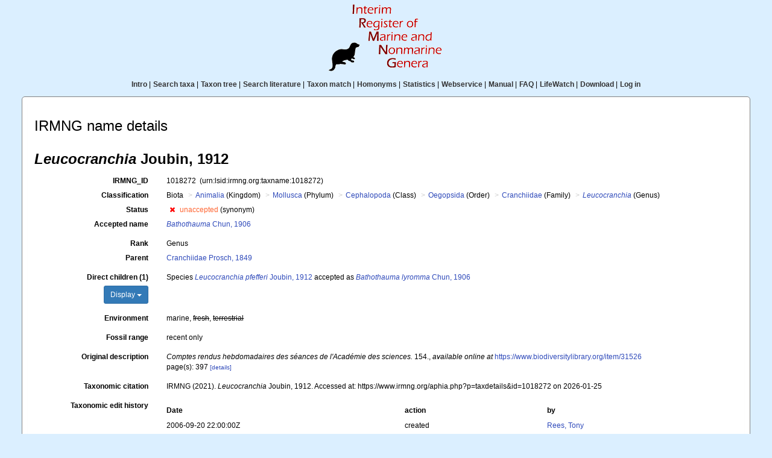

--- FILE ---
content_type: text/javascript
request_url: https://www.marinespecies.org/aphia/build/taxdetails.93c6791f7880ca556d32.js
body_size: 13021
content:
(()=>{"use strict";
/**!
 * Sortable 1.15.6
 * @author	RubaXa   <trash@rubaxa.org>
 * @author	owenm    <owen23355@gmail.com>
 * @license MIT
 */
function t(t,e){var n=Object.keys(t);if(Object.getOwnPropertySymbols){var o=Object.getOwnPropertySymbols(t);e&&(o=o.filter(function(e){return Object.getOwnPropertyDescriptor(t,e).enumerable})),n.push.apply(n,o)}return n}function e(e){for(var n=1;n<arguments.length;n++){var i=null!=arguments[n]?arguments[n]:{};n%2?t(Object(i),!0).forEach(function(t){o(e,t,i[t])}):Object.getOwnPropertyDescriptors?Object.defineProperties(e,Object.getOwnPropertyDescriptors(i)):t(Object(i)).forEach(function(t){Object.defineProperty(e,t,Object.getOwnPropertyDescriptor(i,t))})}return e}function n(t){return n="function"==typeof Symbol&&"symbol"==typeof Symbol.iterator?function(t){return typeof t}:function(t){return t&&"function"==typeof Symbol&&t.constructor===Symbol&&t!==Symbol.prototype?"symbol":typeof t},n(t)}function o(t,e,n){return e in t?Object.defineProperty(t,e,{value:n,enumerable:!0,configurable:!0,writable:!0}):t[e]=n,t}function i(){return i=Object.assign||function(t){for(var e=1;e<arguments.length;e++){var n=arguments[e];for(var o in n)Object.prototype.hasOwnProperty.call(n,o)&&(t[o]=n[o])}return t},i.apply(this,arguments)}function r(t,e){if(null==t)return{};var n,o,i=function(t,e){if(null==t)return{};var n,o,i={},r=Object.keys(t);for(o=0;o<r.length;o++)n=r[o],e.indexOf(n)>=0||(i[n]=t[n]);return i}(t,e);if(Object.getOwnPropertySymbols){var r=Object.getOwnPropertySymbols(t);for(o=0;o<r.length;o++)n=r[o],e.indexOf(n)>=0||Object.prototype.propertyIsEnumerable.call(t,n)&&(i[n]=t[n])}return i}function a(t){if("undefined"!=typeof window&&window.navigator)return!!navigator.userAgent.match(t)}var l=a(/(?:Trident.*rv[ :]?11\.|msie|iemobile|Windows Phone)/i),s=a(/Edge/i),c=a(/firefox/i),d=a(/safari/i)&&!a(/chrome/i)&&!a(/android/i),u=a(/iP(ad|od|hone)/i),h=a(/chrome/i)&&a(/android/i),f={capture:!1,passive:!1};function p(t,e,n){t.addEventListener(e,n,!l&&f)}function g(t,e,n){t.removeEventListener(e,n,!l&&f)}function m(t,e){if(e){if(">"===e[0]&&(e=e.substring(1)),t)try{if(t.matches)return t.matches(e);if(t.msMatchesSelector)return t.msMatchesSelector(e);if(t.webkitMatchesSelector)return t.webkitMatchesSelector(e)}catch(t){return!1}return!1}}function v(t){return t.host&&t!==document&&t.host.nodeType?t.host:t.parentNode}function b(t,e,n,o){if(t){n=n||document;do{if(null!=e&&(">"===e[0]?t.parentNode===n&&m(t,e):m(t,e))||o&&t===n)return t;if(t===n)break}while(t=v(t))}return null}var y,w=/\s+/g;function E(t,e,n){if(t&&e)if(t.classList)t.classList[n?"add":"remove"](e);else{var o=(" "+t.className+" ").replace(w," ").replace(" "+e+" "," ");t.className=(o+(n?" "+e:"")).replace(w," ")}}function D(t,e,n){var o=t&&t.style;if(o){if(void 0===n)return document.defaultView&&document.defaultView.getComputedStyle?n=document.defaultView.getComputedStyle(t,""):t.currentStyle&&(n=t.currentStyle),void 0===e?n:n[e];e in o||-1!==e.indexOf("webkit")||(e="-webkit-"+e),o[e]=n+("string"==typeof n?"":"px")}}function S(t,e){var n="";if("string"==typeof t)n=t;else do{var o=D(t,"transform");o&&"none"!==o&&(n=o+" "+n)}while(!e&&(t=t.parentNode));var i=window.DOMMatrix||window.WebKitCSSMatrix||window.CSSMatrix||window.MSCSSMatrix;return i&&new i(n)}function _(t,e,n){if(t){var o=t.getElementsByTagName(e),i=0,r=o.length;if(n)for(;i<r;i++)n(o[i],i);return o}return[]}function T(){var t=document.scrollingElement;return t||document.documentElement}function C(t,e,n,o,i){if(t.getBoundingClientRect||t===window){var r,a,s,c,d,u,h;if(t!==window&&t.parentNode&&t!==T()?(a=(r=t.getBoundingClientRect()).top,s=r.left,c=r.bottom,d=r.right,u=r.height,h=r.width):(a=0,s=0,c=window.innerHeight,d=window.innerWidth,u=window.innerHeight,h=window.innerWidth),(e||n)&&t!==window&&(i=i||t.parentNode,!l))do{if(i&&i.getBoundingClientRect&&("none"!==D(i,"transform")||n&&"static"!==D(i,"position"))){var f=i.getBoundingClientRect();a-=f.top+parseInt(D(i,"border-top-width")),s-=f.left+parseInt(D(i,"border-left-width")),c=a+r.height,d=s+r.width;break}}while(i=i.parentNode);if(o&&t!==window){var p=S(i||t),g=p&&p.a,m=p&&p.d;p&&(c=(a/=m)+(u/=m),d=(s/=g)+(h/=g))}return{top:a,left:s,bottom:c,right:d,width:h,height:u}}}function O(t,e,n){for(var o=P(t,!0),i=C(t)[e];o;){var r=C(o)[n];if(!("top"===n||"left"===n?i>=r:i<=r))return o;if(o===T())break;o=P(o,!1)}return!1}function x(t,e,n,o){for(var i=0,r=0,a=t.children;r<a.length;){if("none"!==a[r].style.display&&a[r]!==Yt.ghost&&(o||a[r]!==Yt.dragged)&&b(a[r],n.draggable,t,!1)){if(i===e)return a[r];i++}r++}return null}function I(t,e){for(var n=t.lastElementChild;n&&(n===Yt.ghost||"none"===D(n,"display")||e&&!m(n,e));)n=n.previousElementSibling;return n||null}function A(t,e){var n=0;if(!t||!t.parentNode)return-1;for(;t=t.previousElementSibling;)"TEMPLATE"===t.nodeName.toUpperCase()||t===Yt.clone||e&&!m(t,e)||n++;return n}function M(t){var e=0,n=0,o=T();if(t)do{var i=S(t),r=i.a,a=i.d;e+=t.scrollLeft*r,n+=t.scrollTop*a}while(t!==o&&(t=t.parentNode));return[e,n]}function P(t,e){if(!t||!t.getBoundingClientRect)return T();var n=t,o=!1;do{if(n.clientWidth<n.scrollWidth||n.clientHeight<n.scrollHeight){var i=D(n);if(n.clientWidth<n.scrollWidth&&("auto"==i.overflowX||"scroll"==i.overflowX)||n.clientHeight<n.scrollHeight&&("auto"==i.overflowY||"scroll"==i.overflowY)){if(!n.getBoundingClientRect||n===document.body)return T();if(o||e)return n;o=!0}}}while(n=n.parentNode);return T()}function N(t,e){return Math.round(t.top)===Math.round(e.top)&&Math.round(t.left)===Math.round(e.left)&&Math.round(t.height)===Math.round(e.height)&&Math.round(t.width)===Math.round(e.width)}function k(t,e){return function(){if(!y){var n=arguments;1===n.length?t.call(this,n[0]):t.apply(this,n),y=setTimeout(function(){y=void 0},e)}}}function R(t,e,n){t.scrollLeft+=e,t.scrollTop+=n}function X(t){var e=window.Polymer,n=window.jQuery||window.Zepto;return e&&e.dom?e.dom(t).cloneNode(!0):n?n(t).clone(!0)[0]:t.cloneNode(!0)}function Y(t,e,n){var o={};return Array.from(t.children).forEach(function(i){var r,a,l,s;if(b(i,e.draggable,t,!1)&&!i.animated&&i!==n){var c=C(i);o.left=Math.min(null!==(r=o.left)&&void 0!==r?r:1/0,c.left),o.top=Math.min(null!==(a=o.top)&&void 0!==a?a:1/0,c.top),o.right=Math.max(null!==(l=o.right)&&void 0!==l?l:-1/0,c.right),o.bottom=Math.max(null!==(s=o.bottom)&&void 0!==s?s:-1/0,c.bottom)}}),o.width=o.right-o.left,o.height=o.bottom-o.top,o.x=o.left,o.y=o.top,o}var B="Sortable"+(new Date).getTime();function F(){var t,n=[];return{captureAnimationState:function(){(n=[],this.options.animation)&&[].slice.call(this.el.children).forEach(function(t){if("none"!==D(t,"display")&&t!==Yt.ghost){n.push({target:t,rect:C(t)});var o=e({},n[n.length-1].rect);if(t.thisAnimationDuration){var i=S(t,!0);i&&(o.top-=i.f,o.left-=i.e)}t.fromRect=o}})},addAnimationState:function(t){n.push(t)},removeAnimationState:function(t){n.splice(function(t,e){for(var n in t)if(t.hasOwnProperty(n))for(var o in e)if(e.hasOwnProperty(o)&&e[o]===t[n][o])return Number(n);return-1}(n,{target:t}),1)},animateAll:function(e){var o=this;if(!this.options.animation)return clearTimeout(t),void("function"==typeof e&&e());var i=!1,r=0;n.forEach(function(t){var e=0,n=t.target,a=n.fromRect,l=C(n),s=n.prevFromRect,c=n.prevToRect,d=t.rect,u=S(n,!0);u&&(l.top-=u.f,l.left-=u.e),n.toRect=l,n.thisAnimationDuration&&N(s,l)&&!N(a,l)&&(d.top-l.top)/(d.left-l.left)===(a.top-l.top)/(a.left-l.left)&&(e=function(t,e,n,o){return Math.sqrt(Math.pow(e.top-t.top,2)+Math.pow(e.left-t.left,2))/Math.sqrt(Math.pow(e.top-n.top,2)+Math.pow(e.left-n.left,2))*o.animation}(d,s,c,o.options)),N(l,a)||(n.prevFromRect=a,n.prevToRect=l,e||(e=o.options.animation),o.animate(n,d,l,e)),e&&(i=!0,r=Math.max(r,e),clearTimeout(n.animationResetTimer),n.animationResetTimer=setTimeout(function(){n.animationTime=0,n.prevFromRect=null,n.fromRect=null,n.prevToRect=null,n.thisAnimationDuration=null},e),n.thisAnimationDuration=e)}),clearTimeout(t),i?t=setTimeout(function(){"function"==typeof e&&e()},r):"function"==typeof e&&e(),n=[]},animate:function(t,e,n,o){if(o){D(t,"transition",""),D(t,"transform","");var i=S(this.el),r=i&&i.a,a=i&&i.d,l=(e.left-n.left)/(r||1),s=(e.top-n.top)/(a||1);t.animatingX=!!l,t.animatingY=!!s,D(t,"transform","translate3d("+l+"px,"+s+"px,0)"),this.forRepaintDummy=function(t){return t.offsetWidth}(t),D(t,"transition","transform "+o+"ms"+(this.options.easing?" "+this.options.easing:"")),D(t,"transform","translate3d(0,0,0)"),"number"==typeof t.animated&&clearTimeout(t.animated),t.animated=setTimeout(function(){D(t,"transition",""),D(t,"transform",""),t.animated=!1,t.animatingX=!1,t.animatingY=!1},o)}}}}var L=[],j={initializeByDefault:!0},H={mount:function(t){for(var e in j)j.hasOwnProperty(e)&&!(e in t)&&(t[e]=j[e]);L.forEach(function(e){if(e.pluginName===t.pluginName)throw"Sortable: Cannot mount plugin ".concat(t.pluginName," more than once")}),L.push(t)},pluginEvent:function(t,n,o){var i=this;this.eventCanceled=!1,o.cancel=function(){i.eventCanceled=!0};var r=t+"Global";L.forEach(function(i){n[i.pluginName]&&(n[i.pluginName][r]&&n[i.pluginName][r](e({sortable:n},o)),n.options[i.pluginName]&&n[i.pluginName][t]&&n[i.pluginName][t](e({sortable:n},o)))})},initializePlugins:function(t,e,n,o){for(var r in L.forEach(function(o){var r=o.pluginName;if(t.options[r]||o.initializeByDefault){var a=new o(t,e,t.options);a.sortable=t,a.options=t.options,t[r]=a,i(n,a.defaults)}}),t.options)if(t.options.hasOwnProperty(r)){var a=this.modifyOption(t,r,t.options[r]);void 0!==a&&(t.options[r]=a)}},getEventProperties:function(t,e){var n={};return L.forEach(function(o){"function"==typeof o.eventProperties&&i(n,o.eventProperties.call(e[o.pluginName],t))}),n},modifyOption:function(t,e,n){var o;return L.forEach(function(i){t[i.pluginName]&&i.optionListeners&&"function"==typeof i.optionListeners[e]&&(o=i.optionListeners[e].call(t[i.pluginName],n))}),o}};function W(t){var n=t.sortable,o=t.rootEl,i=t.name,r=t.targetEl,a=t.cloneEl,c=t.toEl,d=t.fromEl,u=t.oldIndex,h=t.newIndex,f=t.oldDraggableIndex,p=t.newDraggableIndex,g=t.originalEvent,m=t.putSortable,v=t.extraEventProperties;if(n=n||o&&o[B]){var b,y=n.options,w="on"+i.charAt(0).toUpperCase()+i.substr(1);!window.CustomEvent||l||s?(b=document.createEvent("Event")).initEvent(i,!0,!0):b=new CustomEvent(i,{bubbles:!0,cancelable:!0}),b.to=c||o,b.from=d||o,b.item=r||o,b.clone=a,b.oldIndex=u,b.newIndex=h,b.oldDraggableIndex=f,b.newDraggableIndex=p,b.originalEvent=g,b.pullMode=m?m.lastPutMode:void 0;var E=e(e({},v),H.getEventProperties(i,n));for(var D in E)b[D]=E[D];o&&o.dispatchEvent(b),y[w]&&y[w].call(n,b)}}var z=["evt"],G=function(t,n){var o=arguments.length>2&&void 0!==arguments[2]?arguments[2]:{},i=o.evt,a=r(o,z);H.pluginEvent.bind(Yt)(t,n,e({dragEl:q,parentEl:V,ghostEl:$,rootEl:Z,nextEl:K,lastDownEl:Q,cloneEl:J,cloneHidden:tt,dragStarted:ft,putSortable:at,activeSortable:Yt.active,originalEvent:i,oldIndex:et,oldDraggableIndex:ot,newIndex:nt,newDraggableIndex:it,hideGhostForTarget:Nt,unhideGhostForTarget:kt,cloneNowHidden:function(){tt=!0},cloneNowShown:function(){tt=!1},dispatchSortableEvent:function(t){U({sortable:n,name:t,originalEvent:i})}},a))};function U(t){W(e({putSortable:at,cloneEl:J,targetEl:q,rootEl:Z,oldIndex:et,oldDraggableIndex:ot,newIndex:nt,newDraggableIndex:it},t))}var q,V,$,Z,K,Q,J,tt,et,nt,ot,it,rt,at,lt,st,ct,dt,ut,ht,ft,pt,gt,mt,vt,bt=!1,yt=!1,wt=[],Et=!1,Dt=!1,St=[],_t=!1,Tt=[],Ct="undefined"!=typeof document,Ot=u,xt=s||l?"cssFloat":"float",It=Ct&&!h&&!u&&"draggable"in document.createElement("div"),At=function(){if(Ct){if(l)return!1;var t=document.createElement("x");return t.style.cssText="pointer-events:auto","auto"===t.style.pointerEvents}}(),Mt=function(t,e){var n=D(t),o=parseInt(n.width)-parseInt(n.paddingLeft)-parseInt(n.paddingRight)-parseInt(n.borderLeftWidth)-parseInt(n.borderRightWidth),i=x(t,0,e),r=x(t,1,e),a=i&&D(i),l=r&&D(r),s=a&&parseInt(a.marginLeft)+parseInt(a.marginRight)+C(i).width,c=l&&parseInt(l.marginLeft)+parseInt(l.marginRight)+C(r).width;if("flex"===n.display)return"column"===n.flexDirection||"column-reverse"===n.flexDirection?"vertical":"horizontal";if("grid"===n.display)return n.gridTemplateColumns.split(" ").length<=1?"vertical":"horizontal";if(i&&a.float&&"none"!==a.float){var d="left"===a.float?"left":"right";return!r||"both"!==l.clear&&l.clear!==d?"horizontal":"vertical"}return i&&("block"===a.display||"flex"===a.display||"table"===a.display||"grid"===a.display||s>=o&&"none"===n[xt]||r&&"none"===n[xt]&&s+c>o)?"vertical":"horizontal"},Pt=function(t){function e(t,n){return function(o,i,r,a){var l=o.options.group.name&&i.options.group.name&&o.options.group.name===i.options.group.name;if(null==t&&(n||l))return!0;if(null==t||!1===t)return!1;if(n&&"clone"===t)return t;if("function"==typeof t)return e(t(o,i,r,a),n)(o,i,r,a);var s=(n?o:i).options.group.name;return!0===t||"string"==typeof t&&t===s||t.join&&t.indexOf(s)>-1}}var o={},i=t.group;i&&"object"==n(i)||(i={name:i}),o.name=i.name,o.checkPull=e(i.pull,!0),o.checkPut=e(i.put),o.revertClone=i.revertClone,t.group=o},Nt=function(){!At&&$&&D($,"display","none")},kt=function(){!At&&$&&D($,"display","")};Ct&&!h&&document.addEventListener("click",function(t){if(yt)return t.preventDefault(),t.stopPropagation&&t.stopPropagation(),t.stopImmediatePropagation&&t.stopImmediatePropagation(),yt=!1,!1},!0);var Rt=function(t){if(q){t=t.touches?t.touches[0]:t;var e=(i=t.clientX,r=t.clientY,wt.some(function(t){var e=t[B].options.emptyInsertThreshold;if(e&&!I(t)){var n=C(t),o=i>=n.left-e&&i<=n.right+e,l=r>=n.top-e&&r<=n.bottom+e;return o&&l?a=t:void 0}}),a);if(e){var n={};for(var o in t)t.hasOwnProperty(o)&&(n[o]=t[o]);n.target=n.rootEl=e,n.preventDefault=void 0,n.stopPropagation=void 0,e[B]._onDragOver(n)}}var i,r,a},Xt=function(t){q&&q.parentNode[B]._isOutsideThisEl(t.target)};function Yt(t,e){if(!t||!t.nodeType||1!==t.nodeType)throw"Sortable: `el` must be an HTMLElement, not ".concat({}.toString.call(t));this.el=t,this.options=e=i({},e),t[B]=this;var n={group:null,sort:!0,disabled:!1,store:null,handle:null,draggable:/^[uo]l$/i.test(t.nodeName)?">li":">*",swapThreshold:1,invertSwap:!1,invertedSwapThreshold:null,removeCloneOnHide:!0,direction:function(){return Mt(t,this.options)},ghostClass:"sortable-ghost",chosenClass:"sortable-chosen",dragClass:"sortable-drag",ignore:"a, img",filter:null,preventOnFilter:!0,animation:0,easing:null,setData:function(t,e){t.setData("Text",e.textContent)},dropBubble:!1,dragoverBubble:!1,dataIdAttr:"data-id",delay:0,delayOnTouchOnly:!1,touchStartThreshold:(Number.parseInt?Number:window).parseInt(window.devicePixelRatio,10)||1,forceFallback:!1,fallbackClass:"sortable-fallback",fallbackOnBody:!1,fallbackTolerance:0,fallbackOffset:{x:0,y:0},supportPointer:!1!==Yt.supportPointer&&"PointerEvent"in window&&(!d||u),emptyInsertThreshold:5};for(var o in H.initializePlugins(this,t,n),n)!(o in e)&&(e[o]=n[o]);for(var r in Pt(e),this)"_"===r.charAt(0)&&"function"==typeof this[r]&&(this[r]=this[r].bind(this));this.nativeDraggable=!e.forceFallback&&It,this.nativeDraggable&&(this.options.touchStartThreshold=1),e.supportPointer?p(t,"pointerdown",this._onTapStart):(p(t,"mousedown",this._onTapStart),p(t,"touchstart",this._onTapStart)),this.nativeDraggable&&(p(t,"dragover",this),p(t,"dragenter",this)),wt.push(this.el),e.store&&e.store.get&&this.sort(e.store.get(this)||[]),i(this,F())}function Bt(t,e,n,o,i,r,a,c){var d,u,h=t[B],f=h.options.onMove;return!window.CustomEvent||l||s?(d=document.createEvent("Event")).initEvent("move",!0,!0):d=new CustomEvent("move",{bubbles:!0,cancelable:!0}),d.to=e,d.from=t,d.dragged=n,d.draggedRect=o,d.related=i||e,d.relatedRect=r||C(e),d.willInsertAfter=c,d.originalEvent=a,t.dispatchEvent(d),f&&(u=f.call(h,d,a)),u}function Ft(t){t.draggable=!1}function Lt(){_t=!1}function jt(t){for(var e=t.tagName+t.className+t.src+t.href+t.textContent,n=e.length,o=0;n--;)o+=e.charCodeAt(n);return o.toString(36)}function Ht(t){return setTimeout(t,0)}function Wt(t){return clearTimeout(t)}Yt.prototype={constructor:Yt,_isOutsideThisEl:function(t){this.el.contains(t)||t===this.el||(pt=null)},_getDirection:function(t,e){return"function"==typeof this.options.direction?this.options.direction.call(this,t,e,q):this.options.direction},_onTapStart:function(t){if(t.cancelable){var e=this,n=this.el,o=this.options,i=o.preventOnFilter,r=t.type,a=t.touches&&t.touches[0]||t.pointerType&&"touch"===t.pointerType&&t,l=(a||t).target,s=t.target.shadowRoot&&(t.path&&t.path[0]||t.composedPath&&t.composedPath()[0])||l,c=o.filter;if(function(t){Tt.length=0;var e=t.getElementsByTagName("input"),n=e.length;for(;n--;){var o=e[n];o.checked&&Tt.push(o)}}(n),!q&&!(/mousedown|pointerdown/.test(r)&&0!==t.button||o.disabled)&&!s.isContentEditable&&(this.nativeDraggable||!d||!l||"SELECT"!==l.tagName.toUpperCase())&&!((l=b(l,o.draggable,n,!1))&&l.animated||Q===l)){if(et=A(l),ot=A(l,o.draggable),"function"==typeof c){if(c.call(this,t,l,this))return U({sortable:e,rootEl:s,name:"filter",targetEl:l,toEl:n,fromEl:n}),G("filter",e,{evt:t}),void(i&&t.preventDefault())}else if(c&&(c=c.split(",").some(function(o){if(o=b(s,o.trim(),n,!1))return U({sortable:e,rootEl:o,name:"filter",targetEl:l,fromEl:n,toEl:n}),G("filter",e,{evt:t}),!0})))return void(i&&t.preventDefault());o.handle&&!b(s,o.handle,n,!1)||this._prepareDragStart(t,a,l)}}},_prepareDragStart:function(t,e,n){var o,i=this,r=i.el,a=i.options,d=r.ownerDocument;if(n&&!q&&n.parentNode===r){var u=C(n);if(Z=r,V=(q=n).parentNode,K=q.nextSibling,Q=n,rt=a.group,Yt.dragged=q,lt={target:q,clientX:(e||t).clientX,clientY:(e||t).clientY},ut=lt.clientX-u.left,ht=lt.clientY-u.top,this._lastX=(e||t).clientX,this._lastY=(e||t).clientY,q.style["will-change"]="all",o=function(){G("delayEnded",i,{evt:t}),Yt.eventCanceled?i._onDrop():(i._disableDelayedDragEvents(),!c&&i.nativeDraggable&&(q.draggable=!0),i._triggerDragStart(t,e),U({sortable:i,name:"choose",originalEvent:t}),E(q,a.chosenClass,!0))},a.ignore.split(",").forEach(function(t){_(q,t.trim(),Ft)}),p(d,"dragover",Rt),p(d,"mousemove",Rt),p(d,"touchmove",Rt),a.supportPointer?(p(d,"pointerup",i._onDrop),!this.nativeDraggable&&p(d,"pointercancel",i._onDrop)):(p(d,"mouseup",i._onDrop),p(d,"touchend",i._onDrop),p(d,"touchcancel",i._onDrop)),c&&this.nativeDraggable&&(this.options.touchStartThreshold=4,q.draggable=!0),G("delayStart",this,{evt:t}),!a.delay||a.delayOnTouchOnly&&!e||this.nativeDraggable&&(s||l))o();else{if(Yt.eventCanceled)return void this._onDrop();a.supportPointer?(p(d,"pointerup",i._disableDelayedDrag),p(d,"pointercancel",i._disableDelayedDrag)):(p(d,"mouseup",i._disableDelayedDrag),p(d,"touchend",i._disableDelayedDrag),p(d,"touchcancel",i._disableDelayedDrag)),p(d,"mousemove",i._delayedDragTouchMoveHandler),p(d,"touchmove",i._delayedDragTouchMoveHandler),a.supportPointer&&p(d,"pointermove",i._delayedDragTouchMoveHandler),i._dragStartTimer=setTimeout(o,a.delay)}}},_delayedDragTouchMoveHandler:function(t){var e=t.touches?t.touches[0]:t;Math.max(Math.abs(e.clientX-this._lastX),Math.abs(e.clientY-this._lastY))>=Math.floor(this.options.touchStartThreshold/(this.nativeDraggable&&window.devicePixelRatio||1))&&this._disableDelayedDrag()},_disableDelayedDrag:function(){q&&Ft(q),clearTimeout(this._dragStartTimer),this._disableDelayedDragEvents()},_disableDelayedDragEvents:function(){var t=this.el.ownerDocument;g(t,"mouseup",this._disableDelayedDrag),g(t,"touchend",this._disableDelayedDrag),g(t,"touchcancel",this._disableDelayedDrag),g(t,"pointerup",this._disableDelayedDrag),g(t,"pointercancel",this._disableDelayedDrag),g(t,"mousemove",this._delayedDragTouchMoveHandler),g(t,"touchmove",this._delayedDragTouchMoveHandler),g(t,"pointermove",this._delayedDragTouchMoveHandler)},_triggerDragStart:function(t,e){e=e||"touch"==t.pointerType&&t,!this.nativeDraggable||e?this.options.supportPointer?p(document,"pointermove",this._onTouchMove):p(document,e?"touchmove":"mousemove",this._onTouchMove):(p(q,"dragend",this),p(Z,"dragstart",this._onDragStart));try{document.selection?Ht(function(){document.selection.empty()}):window.getSelection().removeAllRanges()}catch(t){}},_dragStarted:function(t,e){if(bt=!1,Z&&q){G("dragStarted",this,{evt:e}),this.nativeDraggable&&p(document,"dragover",Xt);var n=this.options;!t&&E(q,n.dragClass,!1),E(q,n.ghostClass,!0),Yt.active=this,t&&this._appendGhost(),U({sortable:this,name:"start",originalEvent:e})}else this._nulling()},_emulateDragOver:function(){if(st){this._lastX=st.clientX,this._lastY=st.clientY,Nt();for(var t=document.elementFromPoint(st.clientX,st.clientY),e=t;t&&t.shadowRoot&&(t=t.shadowRoot.elementFromPoint(st.clientX,st.clientY))!==e;)e=t;if(q.parentNode[B]._isOutsideThisEl(t),e)do{if(e[B]){if(e[B]._onDragOver({clientX:st.clientX,clientY:st.clientY,target:t,rootEl:e})&&!this.options.dragoverBubble)break}t=e}while(e=v(e));kt()}},_onTouchMove:function(t){if(lt){var e=this.options,n=e.fallbackTolerance,o=e.fallbackOffset,i=t.touches?t.touches[0]:t,r=$&&S($,!0),a=$&&r&&r.a,l=$&&r&&r.d,s=Ot&&vt&&M(vt),c=(i.clientX-lt.clientX+o.x)/(a||1)+(s?s[0]-St[0]:0)/(a||1),d=(i.clientY-lt.clientY+o.y)/(l||1)+(s?s[1]-St[1]:0)/(l||1);if(!Yt.active&&!bt){if(n&&Math.max(Math.abs(i.clientX-this._lastX),Math.abs(i.clientY-this._lastY))<n)return;this._onDragStart(t,!0)}if($){r?(r.e+=c-(ct||0),r.f+=d-(dt||0)):r={a:1,b:0,c:0,d:1,e:c,f:d};var u="matrix(".concat(r.a,",").concat(r.b,",").concat(r.c,",").concat(r.d,",").concat(r.e,",").concat(r.f,")");D($,"webkitTransform",u),D($,"mozTransform",u),D($,"msTransform",u),D($,"transform",u),ct=c,dt=d,st=i}t.cancelable&&t.preventDefault()}},_appendGhost:function(){if(!$){var t=this.options.fallbackOnBody?document.body:Z,e=C(q,!0,Ot,!0,t),n=this.options;if(Ot){for(vt=t;"static"===D(vt,"position")&&"none"===D(vt,"transform")&&vt!==document;)vt=vt.parentNode;vt!==document.body&&vt!==document.documentElement?(vt===document&&(vt=T()),e.top+=vt.scrollTop,e.left+=vt.scrollLeft):vt=T(),St=M(vt)}E($=q.cloneNode(!0),n.ghostClass,!1),E($,n.fallbackClass,!0),E($,n.dragClass,!0),D($,"transition",""),D($,"transform",""),D($,"box-sizing","border-box"),D($,"margin",0),D($,"top",e.top),D($,"left",e.left),D($,"width",e.width),D($,"height",e.height),D($,"opacity","0.8"),D($,"position",Ot?"absolute":"fixed"),D($,"zIndex","100000"),D($,"pointerEvents","none"),Yt.ghost=$,t.appendChild($),D($,"transform-origin",ut/parseInt($.style.width)*100+"% "+ht/parseInt($.style.height)*100+"%")}},_onDragStart:function(t,e){var n=this,o=t.dataTransfer,i=n.options;G("dragStart",this,{evt:t}),Yt.eventCanceled?this._onDrop():(G("setupClone",this),Yt.eventCanceled||((J=X(q)).removeAttribute("id"),J.draggable=!1,J.style["will-change"]="",this._hideClone(),E(J,this.options.chosenClass,!1),Yt.clone=J),n.cloneId=Ht(function(){G("clone",n),Yt.eventCanceled||(n.options.removeCloneOnHide||Z.insertBefore(J,q),n._hideClone(),U({sortable:n,name:"clone"}))}),!e&&E(q,i.dragClass,!0),e?(yt=!0,n._loopId=setInterval(n._emulateDragOver,50)):(g(document,"mouseup",n._onDrop),g(document,"touchend",n._onDrop),g(document,"touchcancel",n._onDrop),o&&(o.effectAllowed="move",i.setData&&i.setData.call(n,o,q)),p(document,"drop",n),D(q,"transform","translateZ(0)")),bt=!0,n._dragStartId=Ht(n._dragStarted.bind(n,e,t)),p(document,"selectstart",n),ft=!0,window.getSelection().removeAllRanges(),d&&D(document.body,"user-select","none"))},_onDragOver:function(t){var n,o,i,r,a=this.el,l=t.target,s=this.options,c=s.group,d=Yt.active,u=rt===c,h=s.sort,f=at||d,p=this,g=!1;if(!_t){if(void 0!==t.preventDefault&&t.cancelable&&t.preventDefault(),l=b(l,s.draggable,a,!0),j("dragOver"),Yt.eventCanceled)return g;if(q.contains(t.target)||l.animated&&l.animatingX&&l.animatingY||p._ignoreWhileAnimating===l)return W(!1);if(yt=!1,d&&!s.disabled&&(u?h||(i=V!==Z):at===this||(this.lastPutMode=rt.checkPull(this,d,q,t))&&c.checkPut(this,d,q,t))){if(r="vertical"===this._getDirection(t,l),n=C(q),j("dragOverValid"),Yt.eventCanceled)return g;if(i)return V=Z,H(),this._hideClone(),j("revert"),Yt.eventCanceled||(K?Z.insertBefore(q,K):Z.appendChild(q)),W(!0);var m=I(a,s.draggable);if(!m||function(t,e,n){var o=C(I(n.el,n.options.draggable)),i=Y(n.el,n.options,$),r=10;return e?t.clientX>i.right+r||t.clientY>o.bottom&&t.clientX>o.left:t.clientY>i.bottom+r||t.clientX>o.right&&t.clientY>o.top}(t,r,this)&&!m.animated){if(m===q)return W(!1);if(m&&a===t.target&&(l=m),l&&(o=C(l)),!1!==Bt(Z,a,q,n,l,o,t,!!l))return H(),m&&m.nextSibling?a.insertBefore(q,m.nextSibling):a.appendChild(q),V=a,z(),W(!0)}else if(m&&function(t,e,n){var o=C(x(n.el,0,n.options,!0)),i=Y(n.el,n.options,$),r=10;return e?t.clientX<i.left-r||t.clientY<o.top&&t.clientX<o.right:t.clientY<i.top-r||t.clientY<o.bottom&&t.clientX<o.left}(t,r,this)){var v=x(a,0,s,!0);if(v===q)return W(!1);if(o=C(l=v),!1!==Bt(Z,a,q,n,l,o,t,!1))return H(),a.insertBefore(q,v),V=a,z(),W(!0)}else if(l.parentNode===a){o=C(l);var y,w,S,_=q.parentNode!==a,T=!function(t,e,n){var o=n?t.left:t.top,i=n?t.right:t.bottom,r=n?t.width:t.height,a=n?e.left:e.top,l=n?e.right:e.bottom,s=n?e.width:e.height;return o===a||i===l||o+r/2===a+s/2}(q.animated&&q.toRect||n,l.animated&&l.toRect||o,r),M=r?"top":"left",P=O(l,"top","top")||O(q,"top","top"),N=P?P.scrollTop:void 0;if(pt!==l&&(w=o[M],Et=!1,Dt=!T&&s.invertSwap||_),y=function(t,e,n,o,i,r,a,l){var s=o?t.clientY:t.clientX,c=o?n.height:n.width,d=o?n.top:n.left,u=o?n.bottom:n.right,h=!1;if(!a)if(l&&mt<c*i){if(!Et&&(1===gt?s>d+c*r/2:s<u-c*r/2)&&(Et=!0),Et)h=!0;else if(1===gt?s<d+mt:s>u-mt)return-gt}else if(s>d+c*(1-i)/2&&s<u-c*(1-i)/2)return function(t){return A(q)<A(t)?1:-1}(e);if((h=h||a)&&(s<d+c*r/2||s>u-c*r/2))return s>d+c/2?1:-1;return 0}(t,l,o,r,T?1:s.swapThreshold,null==s.invertedSwapThreshold?s.swapThreshold:s.invertedSwapThreshold,Dt,pt===l),0!==y){var k=A(q);do{k-=y,S=V.children[k]}while(S&&("none"===D(S,"display")||S===$))}if(0===y||S===l)return W(!1);pt=l,gt=y;var X=l.nextElementSibling,F=!1,L=Bt(Z,a,q,n,l,o,t,F=1===y);if(!1!==L)return 1!==L&&-1!==L||(F=1===L),_t=!0,setTimeout(Lt,30),H(),F&&!X?a.appendChild(q):l.parentNode.insertBefore(q,F?X:l),P&&R(P,0,N-P.scrollTop),V=q.parentNode,void 0===w||Dt||(mt=Math.abs(w-C(l)[M])),z(),W(!0)}if(a.contains(q))return W(!1)}return!1}function j(s,c){G(s,p,e({evt:t,isOwner:u,axis:r?"vertical":"horizontal",revert:i,dragRect:n,targetRect:o,canSort:h,fromSortable:f,target:l,completed:W,onMove:function(e,o){return Bt(Z,a,q,n,e,C(e),t,o)},changed:z},c))}function H(){j("dragOverAnimationCapture"),p.captureAnimationState(),p!==f&&f.captureAnimationState()}function W(e){return j("dragOverCompleted",{insertion:e}),e&&(u?d._hideClone():d._showClone(p),p!==f&&(E(q,at?at.options.ghostClass:d.options.ghostClass,!1),E(q,s.ghostClass,!0)),at!==p&&p!==Yt.active?at=p:p===Yt.active&&at&&(at=null),f===p&&(p._ignoreWhileAnimating=l),p.animateAll(function(){j("dragOverAnimationComplete"),p._ignoreWhileAnimating=null}),p!==f&&(f.animateAll(),f._ignoreWhileAnimating=null)),(l===q&&!q.animated||l===a&&!l.animated)&&(pt=null),s.dragoverBubble||t.rootEl||l===document||(q.parentNode[B]._isOutsideThisEl(t.target),!e&&Rt(t)),!s.dragoverBubble&&t.stopPropagation&&t.stopPropagation(),g=!0}function z(){nt=A(q),it=A(q,s.draggable),U({sortable:p,name:"change",toEl:a,newIndex:nt,newDraggableIndex:it,originalEvent:t})}},_ignoreWhileAnimating:null,_offMoveEvents:function(){g(document,"mousemove",this._onTouchMove),g(document,"touchmove",this._onTouchMove),g(document,"pointermove",this._onTouchMove),g(document,"dragover",Rt),g(document,"mousemove",Rt),g(document,"touchmove",Rt)},_offUpEvents:function(){var t=this.el.ownerDocument;g(t,"mouseup",this._onDrop),g(t,"touchend",this._onDrop),g(t,"pointerup",this._onDrop),g(t,"pointercancel",this._onDrop),g(t,"touchcancel",this._onDrop),g(document,"selectstart",this)},_onDrop:function(t){var e=this.el,n=this.options;nt=A(q),it=A(q,n.draggable),G("drop",this,{evt:t}),V=q&&q.parentNode,nt=A(q),it=A(q,n.draggable),Yt.eventCanceled||(bt=!1,Dt=!1,Et=!1,clearInterval(this._loopId),clearTimeout(this._dragStartTimer),Wt(this.cloneId),Wt(this._dragStartId),this.nativeDraggable&&(g(document,"drop",this),g(e,"dragstart",this._onDragStart)),this._offMoveEvents(),this._offUpEvents(),d&&D(document.body,"user-select",""),D(q,"transform",""),t&&(ft&&(t.cancelable&&t.preventDefault(),!n.dropBubble&&t.stopPropagation()),$&&$.parentNode&&$.parentNode.removeChild($),(Z===V||at&&"clone"!==at.lastPutMode)&&J&&J.parentNode&&J.parentNode.removeChild(J),q&&(this.nativeDraggable&&g(q,"dragend",this),Ft(q),q.style["will-change"]="",ft&&!bt&&E(q,at?at.options.ghostClass:this.options.ghostClass,!1),E(q,this.options.chosenClass,!1),U({sortable:this,name:"unchoose",toEl:V,newIndex:null,newDraggableIndex:null,originalEvent:t}),Z!==V?(nt>=0&&(U({rootEl:V,name:"add",toEl:V,fromEl:Z,originalEvent:t}),U({sortable:this,name:"remove",toEl:V,originalEvent:t}),U({rootEl:V,name:"sort",toEl:V,fromEl:Z,originalEvent:t}),U({sortable:this,name:"sort",toEl:V,originalEvent:t})),at&&at.save()):nt!==et&&nt>=0&&(U({sortable:this,name:"update",toEl:V,originalEvent:t}),U({sortable:this,name:"sort",toEl:V,originalEvent:t})),Yt.active&&(null!=nt&&-1!==nt||(nt=et,it=ot),U({sortable:this,name:"end",toEl:V,originalEvent:t}),this.save())))),this._nulling()},_nulling:function(){G("nulling",this),Z=q=V=$=K=J=Q=tt=lt=st=ft=nt=it=et=ot=pt=gt=at=rt=Yt.dragged=Yt.ghost=Yt.clone=Yt.active=null,Tt.forEach(function(t){t.checked=!0}),Tt.length=ct=dt=0},handleEvent:function(t){switch(t.type){case"drop":case"dragend":this._onDrop(t);break;case"dragenter":case"dragover":q&&(this._onDragOver(t),function(t){t.dataTransfer&&(t.dataTransfer.dropEffect="move");t.cancelable&&t.preventDefault()}(t));break;case"selectstart":t.preventDefault()}},toArray:function(){for(var t,e=[],n=this.el.children,o=0,i=n.length,r=this.options;o<i;o++)b(t=n[o],r.draggable,this.el,!1)&&e.push(t.getAttribute(r.dataIdAttr)||jt(t));return e},sort:function(t,e){var n={},o=this.el;this.toArray().forEach(function(t,e){var i=o.children[e];b(i,this.options.draggable,o,!1)&&(n[t]=i)},this),e&&this.captureAnimationState(),t.forEach(function(t){n[t]&&(o.removeChild(n[t]),o.appendChild(n[t]))}),e&&this.animateAll()},save:function(){var t=this.options.store;t&&t.set&&t.set(this)},closest:function(t,e){return b(t,e||this.options.draggable,this.el,!1)},option:function(t,e){var n=this.options;if(void 0===e)return n[t];var o=H.modifyOption(this,t,e);n[t]=void 0!==o?o:e,"group"===t&&Pt(n)},destroy:function(){G("destroy",this);var t=this.el;t[B]=null,g(t,"mousedown",this._onTapStart),g(t,"touchstart",this._onTapStart),g(t,"pointerdown",this._onTapStart),this.nativeDraggable&&(g(t,"dragover",this),g(t,"dragenter",this)),Array.prototype.forEach.call(t.querySelectorAll("[draggable]"),function(t){t.removeAttribute("draggable")}),this._onDrop(),this._disableDelayedDragEvents(),wt.splice(wt.indexOf(this.el),1),this.el=t=null},_hideClone:function(){if(!tt){if(G("hideClone",this),Yt.eventCanceled)return;D(J,"display","none"),this.options.removeCloneOnHide&&J.parentNode&&J.parentNode.removeChild(J),tt=!0}},_showClone:function(t){if("clone"===t.lastPutMode){if(tt){if(G("showClone",this),Yt.eventCanceled)return;q.parentNode!=Z||this.options.group.revertClone?K?Z.insertBefore(J,K):Z.appendChild(J):Z.insertBefore(J,q),this.options.group.revertClone&&this.animate(q,J),D(J,"display",""),tt=!1}}else this._hideClone()}},Ct&&p(document,"touchmove",function(t){(Yt.active||bt)&&t.cancelable&&t.preventDefault()}),Yt.utils={on:p,off:g,css:D,find:_,is:function(t,e){return!!b(t,e,t,!1)},extend:function(t,e){if(t&&e)for(var n in e)e.hasOwnProperty(n)&&(t[n]=e[n]);return t},throttle:k,closest:b,toggleClass:E,clone:X,index:A,nextTick:Ht,cancelNextTick:Wt,detectDirection:Mt,getChild:x,expando:B},Yt.get=function(t){return t[B]},Yt.mount=function(){for(var t=arguments.length,n=new Array(t),o=0;o<t;o++)n[o]=arguments[o];n[0].constructor===Array&&(n=n[0]),n.forEach(function(t){if(!t.prototype||!t.prototype.constructor)throw"Sortable: Mounted plugin must be a constructor function, not ".concat({}.toString.call(t));t.utils&&(Yt.utils=e(e({},Yt.utils),t.utils)),H.mount(t)})},Yt.create=function(t,e){return new Yt(t,e)},Yt.version="1.15.6";var zt,Gt,Ut,qt,Vt,$t,Zt=[],Kt=!1;function Qt(){Zt.forEach(function(t){clearInterval(t.pid)}),Zt=[]}function Jt(){clearInterval($t)}var te=k(function(t,e,n,o){if(e.scroll){var i,r=(t.touches?t.touches[0]:t).clientX,a=(t.touches?t.touches[0]:t).clientY,l=e.scrollSensitivity,s=e.scrollSpeed,c=T(),d=!1;Gt!==n&&(Gt=n,Qt(),zt=e.scroll,i=e.scrollFn,!0===zt&&(zt=P(n,!0)));var u=0,h=zt;do{var f=h,p=C(f),g=p.top,m=p.bottom,v=p.left,b=p.right,y=p.width,w=p.height,E=void 0,S=void 0,_=f.scrollWidth,O=f.scrollHeight,x=D(f),I=f.scrollLeft,A=f.scrollTop;f===c?(E=y<_&&("auto"===x.overflowX||"scroll"===x.overflowX||"visible"===x.overflowX),S=w<O&&("auto"===x.overflowY||"scroll"===x.overflowY||"visible"===x.overflowY)):(E=y<_&&("auto"===x.overflowX||"scroll"===x.overflowX),S=w<O&&("auto"===x.overflowY||"scroll"===x.overflowY));var M=E&&(Math.abs(b-r)<=l&&I+y<_)-(Math.abs(v-r)<=l&&!!I),N=S&&(Math.abs(m-a)<=l&&A+w<O)-(Math.abs(g-a)<=l&&!!A);if(!Zt[u])for(var k=0;k<=u;k++)Zt[k]||(Zt[k]={});Zt[u].vx==M&&Zt[u].vy==N&&Zt[u].el===f||(Zt[u].el=f,Zt[u].vx=M,Zt[u].vy=N,clearInterval(Zt[u].pid),0==M&&0==N||(d=!0,Zt[u].pid=setInterval(function(){o&&0===this.layer&&Yt.active._onTouchMove(Vt);var e=Zt[this.layer].vy?Zt[this.layer].vy*s:0,n=Zt[this.layer].vx?Zt[this.layer].vx*s:0;"function"==typeof i&&"continue"!==i.call(Yt.dragged.parentNode[B],n,e,t,Vt,Zt[this.layer].el)||R(Zt[this.layer].el,n,e)}.bind({layer:u}),24))),u++}while(e.bubbleScroll&&h!==c&&(h=P(h,!1)));Kt=d}},30),ee=function(t){var e=t.originalEvent,n=t.putSortable,o=t.dragEl,i=t.activeSortable,r=t.dispatchSortableEvent,a=t.hideGhostForTarget,l=t.unhideGhostForTarget;if(e){var s=n||i;a();var c=e.changedTouches&&e.changedTouches.length?e.changedTouches[0]:e,d=document.elementFromPoint(c.clientX,c.clientY);l(),s&&!s.el.contains(d)&&(r("spill"),this.onSpill({dragEl:o,putSortable:n}))}};function ne(){}function oe(){}ne.prototype={startIndex:null,dragStart:function(t){var e=t.oldDraggableIndex;this.startIndex=e},onSpill:function(t){var e=t.dragEl,n=t.putSortable;this.sortable.captureAnimationState(),n&&n.captureAnimationState();var o=x(this.sortable.el,this.startIndex,this.options);o?this.sortable.el.insertBefore(e,o):this.sortable.el.appendChild(e),this.sortable.animateAll(),n&&n.animateAll()},drop:ee},i(ne,{pluginName:"revertOnSpill"}),oe.prototype={onSpill:function(t){var e=t.dragEl,n=t.putSortable||this.sortable;n.captureAnimationState(),e.parentNode&&e.parentNode.removeChild(e),n.animateAll()},drop:ee},i(oe,{pluginName:"removeOnSpill"});Yt.mount(new function(){function t(){for(var t in this.defaults={scroll:!0,forceAutoScrollFallback:!1,scrollSensitivity:30,scrollSpeed:10,bubbleScroll:!0},this)"_"===t.charAt(0)&&"function"==typeof this[t]&&(this[t]=this[t].bind(this))}return t.prototype={dragStarted:function(t){var e=t.originalEvent;this.sortable.nativeDraggable?p(document,"dragover",this._handleAutoScroll):this.options.supportPointer?p(document,"pointermove",this._handleFallbackAutoScroll):e.touches?p(document,"touchmove",this._handleFallbackAutoScroll):p(document,"mousemove",this._handleFallbackAutoScroll)},dragOverCompleted:function(t){var e=t.originalEvent;this.options.dragOverBubble||e.rootEl||this._handleAutoScroll(e)},drop:function(){this.sortable.nativeDraggable?g(document,"dragover",this._handleAutoScroll):(g(document,"pointermove",this._handleFallbackAutoScroll),g(document,"touchmove",this._handleFallbackAutoScroll),g(document,"mousemove",this._handleFallbackAutoScroll)),Jt(),Qt(),clearTimeout(y),y=void 0},nulling:function(){Vt=Gt=zt=Kt=$t=Ut=qt=null,Zt.length=0},_handleFallbackAutoScroll:function(t){this._handleAutoScroll(t,!0)},_handleAutoScroll:function(t,e){var n=this,o=(t.touches?t.touches[0]:t).clientX,i=(t.touches?t.touches[0]:t).clientY,r=document.elementFromPoint(o,i);if(Vt=t,e||this.options.forceAutoScrollFallback||s||l||d){te(t,this.options,r,e);var a=P(r,!0);!Kt||$t&&o===Ut&&i===qt||($t&&Jt(),$t=setInterval(function(){var r=P(document.elementFromPoint(o,i),!0);r!==a&&(a=r,Qt()),te(t,n.options,r,e)},10),Ut=o,qt=i)}else{if(!this.options.bubbleScroll||P(r,!0)===T())return void Qt();te(t,this.options,P(r,!1),!1)}}},i(t,{pluginName:"scroll",initializeByDefault:!0})}),Yt.mount(oe,ne);const ie=Yt;const re=class{constructor(){this.initialOrder=[]}getImageOrder(){return Array.from(document.querySelectorAll(".gallery-item img")).map(t=>t.src)}imageOrderOnEnd(t,e){if(!this.getImageOrder().some((t,e)=>t!==this.initialOrder[e]))return;const n=new URLSearchParams;document.querySelectorAll(".gallery-item").forEach(t=>{n.append("images[]",t.dataset.imageId),n.append("types[]",t.dataset.imageType)}),fetch(`${e}p=ajax&a=image_order&tid=${t}`,{method:"POST",headers:{"Content-Type":"application/x-www-form-urlencoded"},body:n.toString()}).then(t=>t.json()).then(t=>{!1===t.success&&console.error("Error updating image order:",t.message)}).catch(t=>console.error("Network error updating image order:",t))}initialize(){const t=document.getElementById("image-gallery-data");if(!t)return;const e=document.getElementById("checked-image-list"),n=document.getElementById("unchecked-image-list"),o=t.dataset.taxonId,i=t.dataset.aphiaFn||"aphia.php?",r=parseInt(t.dataset.checkedImageCount),a=parseInt(t.dataset.uncheckedImageCount),l="true"===t.dataset.isAccepted;"true"===t.dataset.isAuthenticated&&l&&(e&&r>1&&ie.create(e,{animation:250,handle:".image-card",onStart:()=>{this.initialOrder=this.getImageOrder()},onEnd:()=>this.imageOrderOnEnd(o,i)}),n&&a>1&&ie.create(n,{animation:250,handle:".image-card",onStart:()=>{this.initialOrder=this.getImageOrder()},onEnd:()=>this.imageOrderOnEnd(o,i)}))}};document.addEventListener("DOMContentLoaded",function(){document.getElementById("clear-cache-btn").addEventListener("click",function(t){if(t.preventDefault(),confirm("Are you sure you want to refresh this page with the latest data?")){const t=new URL(window.location.href);t.searchParams.set("cache","flush"),window.location.href=t.toString()}});(new re).initialize()})})();